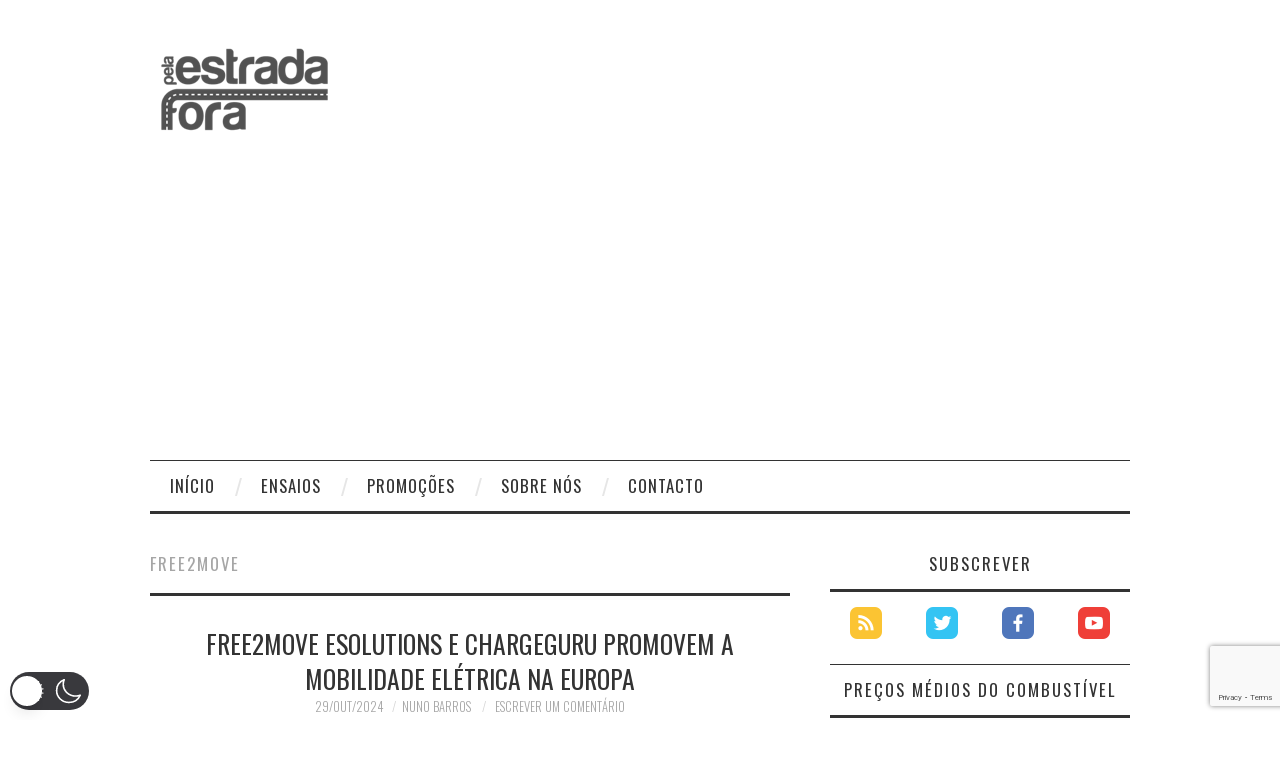

--- FILE ---
content_type: text/html
request_url: https://static.maisgasolina.com/widget/light.html
body_size: 2301
content:
<!doctype html><html><head><meta charset="utf-8"><title>Widget Mais Gasolina</title><meta name="robots" content="noindex,nofollow"><link rel="stylesheet" href="//fonts.googleapis.com/css?family=Open+Sans:400,700"><style>body,html{width:100%;height:100%;margin:0;padding:0;font:13px 'Open Sans', Tahoma, sans-serif}a.main, a.main:visited, a.main:hover {display:block;padding:5px;color:#111;text-decoration:none;background-color:#fff;border-radius:3px;border-bottom-left-radius:0;border-bottom-right-radius:0;}.ayS0m {float:left;line-height:16px}.boXzU {float:right;line-height:16px}.up, .down, .same {background:url(sprite.png);width:16px;height:16px;margin-right:5px;float:right}.up {background-position:-16px 0}.down {background-position:-32px 0}.update {clear:both;font-size:12px;text-align:center;padding-top:10px}.line {clear:both;padding-top:5px;margin-bottom:10px;border-bottom:1px solid #ddd}.footer {clear:both;display:block;height:24px;background:linear-gradient(#436681,#324451);background:-webkit-linear-gradient(#436681,#324451);border-radius:3px;border-top-left-radius:0;border-top-right-radius:0;}.logo {float:right;margin:3px 5px;width:93px;height:18px;background:url(sprite.png);background-position:0 -16px;}</style></head><body><a href="https://www.maisgasolina.com/?mtm_campaign=widget" target="_blank" class="main" rel="noopener"><div class="ayS0m">Gasolina 95 Simples</div><div class="boXzU">€1.708</div><div class="up" title="Preço aumentou €0.007 desde 16 de Janeiro"></div><div class="line"></div><div class="ayS0m">Gasolina 95 +</div><div class="boXzU">€1.750</div><div class="up" title="Preço aumentou €0.007 desde 16 de Janeiro"></div><div class="line"></div><div class="ayS0m">Gasolina 98 Simples</div><div class="boXzU">€1.843</div><div class="up" title="Preço aumentou €0.006 desde 16 de Janeiro"></div><div class="line"></div><div class="ayS0m">Gasolina 98 +</div><div class="boXzU">€1.959</div><div class="up" title="Preço aumentou €0.007 desde 16 de Janeiro"></div><div class="line"></div><div class="ayS0m">Gasóleo</div><div class="boXzU">€1.621</div><div class="up" title="Preço aumentou €0.023 desde 16 de Janeiro"></div><div class="line"></div><div class="ayS0m">Gasóleo +</div><div class="boXzU">€1.678</div><div class="up" title="Preço aumentou €0.022 desde 16 de Janeiro"></div><div class="line"></div><div class="ayS0m">GPL Auto</div><div class="boXzU">€0.912</div><div class="same" title="Preço sem alterações desde 16 de Janeiro"></div><div class="update">Actualizado a 20/01/2026</div></a><a href="https://www.maisgasolina.com/?mtm_campaign=widget" target="_blank" class="footer" rel="noopener"><div class="logo"></div></a></body></html>

--- FILE ---
content_type: text/html
request_url: https://static.maisgasolina.com/widget/light.html
body_size: 2237
content:
<!doctype html><html><head><meta charset="utf-8"><title>Widget Mais Gasolina</title><meta name="robots" content="noindex,nofollow"><link rel="stylesheet" href="//fonts.googleapis.com/css?family=Open+Sans:400,700"><style>body,html{width:100%;height:100%;margin:0;padding:0;font:13px 'Open Sans', Tahoma, sans-serif}a.main, a.main:visited, a.main:hover {display:block;padding:5px;color:#111;text-decoration:none;background-color:#fff;border-radius:3px;border-bottom-left-radius:0;border-bottom-right-radius:0;}.ayS0m {float:left;line-height:16px}.boXzU {float:right;line-height:16px}.up, .down, .same {background:url(sprite.png);width:16px;height:16px;margin-right:5px;float:right}.up {background-position:-16px 0}.down {background-position:-32px 0}.update {clear:both;font-size:12px;text-align:center;padding-top:10px}.line {clear:both;padding-top:5px;margin-bottom:10px;border-bottom:1px solid #ddd}.footer {clear:both;display:block;height:24px;background:linear-gradient(#436681,#324451);background:-webkit-linear-gradient(#436681,#324451);border-radius:3px;border-top-left-radius:0;border-top-right-radius:0;}.logo {float:right;margin:3px 5px;width:93px;height:18px;background:url(sprite.png);background-position:0 -16px;}</style></head><body><a href="https://www.maisgasolina.com/?mtm_campaign=widget" target="_blank" class="main" rel="noopener"><div class="ayS0m">Gasolina 95 Simples</div><div class="boXzU">€1.708</div><div class="up" title="Preço aumentou €0.007 desde 16 de Janeiro"></div><div class="line"></div><div class="ayS0m">Gasolina 95 +</div><div class="boXzU">€1.750</div><div class="up" title="Preço aumentou €0.007 desde 16 de Janeiro"></div><div class="line"></div><div class="ayS0m">Gasolina 98 Simples</div><div class="boXzU">€1.843</div><div class="up" title="Preço aumentou €0.006 desde 16 de Janeiro"></div><div class="line"></div><div class="ayS0m">Gasolina 98 +</div><div class="boXzU">€1.959</div><div class="up" title="Preço aumentou €0.007 desde 16 de Janeiro"></div><div class="line"></div><div class="ayS0m">Gasóleo</div><div class="boXzU">€1.621</div><div class="up" title="Preço aumentou €0.023 desde 16 de Janeiro"></div><div class="line"></div><div class="ayS0m">Gasóleo +</div><div class="boXzU">€1.678</div><div class="up" title="Preço aumentou €0.022 desde 16 de Janeiro"></div><div class="line"></div><div class="ayS0m">GPL Auto</div><div class="boXzU">€0.912</div><div class="same" title="Preço sem alterações desde 16 de Janeiro"></div><div class="update">Actualizado a 20/01/2026</div></a><a href="https://www.maisgasolina.com/?mtm_campaign=widget" target="_blank" class="footer" rel="noopener"><div class="logo"></div></a></body></html>

--- FILE ---
content_type: text/html; charset=utf-8
request_url: https://www.google.com/recaptcha/api2/anchor?ar=1&k=6LeMe0MoAAAAANYii5PJP3CUFzrkfOEYfJK0qGFf&co=aHR0cHM6Ly93d3cucGVsYWVzdHJhZGFmb3JhLmNvbTo0NDM.&hl=en&v=PoyoqOPhxBO7pBk68S4YbpHZ&size=invisible&anchor-ms=20000&execute-ms=30000&cb=5fq03i9ny2nv
body_size: 48833
content:
<!DOCTYPE HTML><html dir="ltr" lang="en"><head><meta http-equiv="Content-Type" content="text/html; charset=UTF-8">
<meta http-equiv="X-UA-Compatible" content="IE=edge">
<title>reCAPTCHA</title>
<style type="text/css">
/* cyrillic-ext */
@font-face {
  font-family: 'Roboto';
  font-style: normal;
  font-weight: 400;
  font-stretch: 100%;
  src: url(//fonts.gstatic.com/s/roboto/v48/KFO7CnqEu92Fr1ME7kSn66aGLdTylUAMa3GUBHMdazTgWw.woff2) format('woff2');
  unicode-range: U+0460-052F, U+1C80-1C8A, U+20B4, U+2DE0-2DFF, U+A640-A69F, U+FE2E-FE2F;
}
/* cyrillic */
@font-face {
  font-family: 'Roboto';
  font-style: normal;
  font-weight: 400;
  font-stretch: 100%;
  src: url(//fonts.gstatic.com/s/roboto/v48/KFO7CnqEu92Fr1ME7kSn66aGLdTylUAMa3iUBHMdazTgWw.woff2) format('woff2');
  unicode-range: U+0301, U+0400-045F, U+0490-0491, U+04B0-04B1, U+2116;
}
/* greek-ext */
@font-face {
  font-family: 'Roboto';
  font-style: normal;
  font-weight: 400;
  font-stretch: 100%;
  src: url(//fonts.gstatic.com/s/roboto/v48/KFO7CnqEu92Fr1ME7kSn66aGLdTylUAMa3CUBHMdazTgWw.woff2) format('woff2');
  unicode-range: U+1F00-1FFF;
}
/* greek */
@font-face {
  font-family: 'Roboto';
  font-style: normal;
  font-weight: 400;
  font-stretch: 100%;
  src: url(//fonts.gstatic.com/s/roboto/v48/KFO7CnqEu92Fr1ME7kSn66aGLdTylUAMa3-UBHMdazTgWw.woff2) format('woff2');
  unicode-range: U+0370-0377, U+037A-037F, U+0384-038A, U+038C, U+038E-03A1, U+03A3-03FF;
}
/* math */
@font-face {
  font-family: 'Roboto';
  font-style: normal;
  font-weight: 400;
  font-stretch: 100%;
  src: url(//fonts.gstatic.com/s/roboto/v48/KFO7CnqEu92Fr1ME7kSn66aGLdTylUAMawCUBHMdazTgWw.woff2) format('woff2');
  unicode-range: U+0302-0303, U+0305, U+0307-0308, U+0310, U+0312, U+0315, U+031A, U+0326-0327, U+032C, U+032F-0330, U+0332-0333, U+0338, U+033A, U+0346, U+034D, U+0391-03A1, U+03A3-03A9, U+03B1-03C9, U+03D1, U+03D5-03D6, U+03F0-03F1, U+03F4-03F5, U+2016-2017, U+2034-2038, U+203C, U+2040, U+2043, U+2047, U+2050, U+2057, U+205F, U+2070-2071, U+2074-208E, U+2090-209C, U+20D0-20DC, U+20E1, U+20E5-20EF, U+2100-2112, U+2114-2115, U+2117-2121, U+2123-214F, U+2190, U+2192, U+2194-21AE, U+21B0-21E5, U+21F1-21F2, U+21F4-2211, U+2213-2214, U+2216-22FF, U+2308-230B, U+2310, U+2319, U+231C-2321, U+2336-237A, U+237C, U+2395, U+239B-23B7, U+23D0, U+23DC-23E1, U+2474-2475, U+25AF, U+25B3, U+25B7, U+25BD, U+25C1, U+25CA, U+25CC, U+25FB, U+266D-266F, U+27C0-27FF, U+2900-2AFF, U+2B0E-2B11, U+2B30-2B4C, U+2BFE, U+3030, U+FF5B, U+FF5D, U+1D400-1D7FF, U+1EE00-1EEFF;
}
/* symbols */
@font-face {
  font-family: 'Roboto';
  font-style: normal;
  font-weight: 400;
  font-stretch: 100%;
  src: url(//fonts.gstatic.com/s/roboto/v48/KFO7CnqEu92Fr1ME7kSn66aGLdTylUAMaxKUBHMdazTgWw.woff2) format('woff2');
  unicode-range: U+0001-000C, U+000E-001F, U+007F-009F, U+20DD-20E0, U+20E2-20E4, U+2150-218F, U+2190, U+2192, U+2194-2199, U+21AF, U+21E6-21F0, U+21F3, U+2218-2219, U+2299, U+22C4-22C6, U+2300-243F, U+2440-244A, U+2460-24FF, U+25A0-27BF, U+2800-28FF, U+2921-2922, U+2981, U+29BF, U+29EB, U+2B00-2BFF, U+4DC0-4DFF, U+FFF9-FFFB, U+10140-1018E, U+10190-1019C, U+101A0, U+101D0-101FD, U+102E0-102FB, U+10E60-10E7E, U+1D2C0-1D2D3, U+1D2E0-1D37F, U+1F000-1F0FF, U+1F100-1F1AD, U+1F1E6-1F1FF, U+1F30D-1F30F, U+1F315, U+1F31C, U+1F31E, U+1F320-1F32C, U+1F336, U+1F378, U+1F37D, U+1F382, U+1F393-1F39F, U+1F3A7-1F3A8, U+1F3AC-1F3AF, U+1F3C2, U+1F3C4-1F3C6, U+1F3CA-1F3CE, U+1F3D4-1F3E0, U+1F3ED, U+1F3F1-1F3F3, U+1F3F5-1F3F7, U+1F408, U+1F415, U+1F41F, U+1F426, U+1F43F, U+1F441-1F442, U+1F444, U+1F446-1F449, U+1F44C-1F44E, U+1F453, U+1F46A, U+1F47D, U+1F4A3, U+1F4B0, U+1F4B3, U+1F4B9, U+1F4BB, U+1F4BF, U+1F4C8-1F4CB, U+1F4D6, U+1F4DA, U+1F4DF, U+1F4E3-1F4E6, U+1F4EA-1F4ED, U+1F4F7, U+1F4F9-1F4FB, U+1F4FD-1F4FE, U+1F503, U+1F507-1F50B, U+1F50D, U+1F512-1F513, U+1F53E-1F54A, U+1F54F-1F5FA, U+1F610, U+1F650-1F67F, U+1F687, U+1F68D, U+1F691, U+1F694, U+1F698, U+1F6AD, U+1F6B2, U+1F6B9-1F6BA, U+1F6BC, U+1F6C6-1F6CF, U+1F6D3-1F6D7, U+1F6E0-1F6EA, U+1F6F0-1F6F3, U+1F6F7-1F6FC, U+1F700-1F7FF, U+1F800-1F80B, U+1F810-1F847, U+1F850-1F859, U+1F860-1F887, U+1F890-1F8AD, U+1F8B0-1F8BB, U+1F8C0-1F8C1, U+1F900-1F90B, U+1F93B, U+1F946, U+1F984, U+1F996, U+1F9E9, U+1FA00-1FA6F, U+1FA70-1FA7C, U+1FA80-1FA89, U+1FA8F-1FAC6, U+1FACE-1FADC, U+1FADF-1FAE9, U+1FAF0-1FAF8, U+1FB00-1FBFF;
}
/* vietnamese */
@font-face {
  font-family: 'Roboto';
  font-style: normal;
  font-weight: 400;
  font-stretch: 100%;
  src: url(//fonts.gstatic.com/s/roboto/v48/KFO7CnqEu92Fr1ME7kSn66aGLdTylUAMa3OUBHMdazTgWw.woff2) format('woff2');
  unicode-range: U+0102-0103, U+0110-0111, U+0128-0129, U+0168-0169, U+01A0-01A1, U+01AF-01B0, U+0300-0301, U+0303-0304, U+0308-0309, U+0323, U+0329, U+1EA0-1EF9, U+20AB;
}
/* latin-ext */
@font-face {
  font-family: 'Roboto';
  font-style: normal;
  font-weight: 400;
  font-stretch: 100%;
  src: url(//fonts.gstatic.com/s/roboto/v48/KFO7CnqEu92Fr1ME7kSn66aGLdTylUAMa3KUBHMdazTgWw.woff2) format('woff2');
  unicode-range: U+0100-02BA, U+02BD-02C5, U+02C7-02CC, U+02CE-02D7, U+02DD-02FF, U+0304, U+0308, U+0329, U+1D00-1DBF, U+1E00-1E9F, U+1EF2-1EFF, U+2020, U+20A0-20AB, U+20AD-20C0, U+2113, U+2C60-2C7F, U+A720-A7FF;
}
/* latin */
@font-face {
  font-family: 'Roboto';
  font-style: normal;
  font-weight: 400;
  font-stretch: 100%;
  src: url(//fonts.gstatic.com/s/roboto/v48/KFO7CnqEu92Fr1ME7kSn66aGLdTylUAMa3yUBHMdazQ.woff2) format('woff2');
  unicode-range: U+0000-00FF, U+0131, U+0152-0153, U+02BB-02BC, U+02C6, U+02DA, U+02DC, U+0304, U+0308, U+0329, U+2000-206F, U+20AC, U+2122, U+2191, U+2193, U+2212, U+2215, U+FEFF, U+FFFD;
}
/* cyrillic-ext */
@font-face {
  font-family: 'Roboto';
  font-style: normal;
  font-weight: 500;
  font-stretch: 100%;
  src: url(//fonts.gstatic.com/s/roboto/v48/KFO7CnqEu92Fr1ME7kSn66aGLdTylUAMa3GUBHMdazTgWw.woff2) format('woff2');
  unicode-range: U+0460-052F, U+1C80-1C8A, U+20B4, U+2DE0-2DFF, U+A640-A69F, U+FE2E-FE2F;
}
/* cyrillic */
@font-face {
  font-family: 'Roboto';
  font-style: normal;
  font-weight: 500;
  font-stretch: 100%;
  src: url(//fonts.gstatic.com/s/roboto/v48/KFO7CnqEu92Fr1ME7kSn66aGLdTylUAMa3iUBHMdazTgWw.woff2) format('woff2');
  unicode-range: U+0301, U+0400-045F, U+0490-0491, U+04B0-04B1, U+2116;
}
/* greek-ext */
@font-face {
  font-family: 'Roboto';
  font-style: normal;
  font-weight: 500;
  font-stretch: 100%;
  src: url(//fonts.gstatic.com/s/roboto/v48/KFO7CnqEu92Fr1ME7kSn66aGLdTylUAMa3CUBHMdazTgWw.woff2) format('woff2');
  unicode-range: U+1F00-1FFF;
}
/* greek */
@font-face {
  font-family: 'Roboto';
  font-style: normal;
  font-weight: 500;
  font-stretch: 100%;
  src: url(//fonts.gstatic.com/s/roboto/v48/KFO7CnqEu92Fr1ME7kSn66aGLdTylUAMa3-UBHMdazTgWw.woff2) format('woff2');
  unicode-range: U+0370-0377, U+037A-037F, U+0384-038A, U+038C, U+038E-03A1, U+03A3-03FF;
}
/* math */
@font-face {
  font-family: 'Roboto';
  font-style: normal;
  font-weight: 500;
  font-stretch: 100%;
  src: url(//fonts.gstatic.com/s/roboto/v48/KFO7CnqEu92Fr1ME7kSn66aGLdTylUAMawCUBHMdazTgWw.woff2) format('woff2');
  unicode-range: U+0302-0303, U+0305, U+0307-0308, U+0310, U+0312, U+0315, U+031A, U+0326-0327, U+032C, U+032F-0330, U+0332-0333, U+0338, U+033A, U+0346, U+034D, U+0391-03A1, U+03A3-03A9, U+03B1-03C9, U+03D1, U+03D5-03D6, U+03F0-03F1, U+03F4-03F5, U+2016-2017, U+2034-2038, U+203C, U+2040, U+2043, U+2047, U+2050, U+2057, U+205F, U+2070-2071, U+2074-208E, U+2090-209C, U+20D0-20DC, U+20E1, U+20E5-20EF, U+2100-2112, U+2114-2115, U+2117-2121, U+2123-214F, U+2190, U+2192, U+2194-21AE, U+21B0-21E5, U+21F1-21F2, U+21F4-2211, U+2213-2214, U+2216-22FF, U+2308-230B, U+2310, U+2319, U+231C-2321, U+2336-237A, U+237C, U+2395, U+239B-23B7, U+23D0, U+23DC-23E1, U+2474-2475, U+25AF, U+25B3, U+25B7, U+25BD, U+25C1, U+25CA, U+25CC, U+25FB, U+266D-266F, U+27C0-27FF, U+2900-2AFF, U+2B0E-2B11, U+2B30-2B4C, U+2BFE, U+3030, U+FF5B, U+FF5D, U+1D400-1D7FF, U+1EE00-1EEFF;
}
/* symbols */
@font-face {
  font-family: 'Roboto';
  font-style: normal;
  font-weight: 500;
  font-stretch: 100%;
  src: url(//fonts.gstatic.com/s/roboto/v48/KFO7CnqEu92Fr1ME7kSn66aGLdTylUAMaxKUBHMdazTgWw.woff2) format('woff2');
  unicode-range: U+0001-000C, U+000E-001F, U+007F-009F, U+20DD-20E0, U+20E2-20E4, U+2150-218F, U+2190, U+2192, U+2194-2199, U+21AF, U+21E6-21F0, U+21F3, U+2218-2219, U+2299, U+22C4-22C6, U+2300-243F, U+2440-244A, U+2460-24FF, U+25A0-27BF, U+2800-28FF, U+2921-2922, U+2981, U+29BF, U+29EB, U+2B00-2BFF, U+4DC0-4DFF, U+FFF9-FFFB, U+10140-1018E, U+10190-1019C, U+101A0, U+101D0-101FD, U+102E0-102FB, U+10E60-10E7E, U+1D2C0-1D2D3, U+1D2E0-1D37F, U+1F000-1F0FF, U+1F100-1F1AD, U+1F1E6-1F1FF, U+1F30D-1F30F, U+1F315, U+1F31C, U+1F31E, U+1F320-1F32C, U+1F336, U+1F378, U+1F37D, U+1F382, U+1F393-1F39F, U+1F3A7-1F3A8, U+1F3AC-1F3AF, U+1F3C2, U+1F3C4-1F3C6, U+1F3CA-1F3CE, U+1F3D4-1F3E0, U+1F3ED, U+1F3F1-1F3F3, U+1F3F5-1F3F7, U+1F408, U+1F415, U+1F41F, U+1F426, U+1F43F, U+1F441-1F442, U+1F444, U+1F446-1F449, U+1F44C-1F44E, U+1F453, U+1F46A, U+1F47D, U+1F4A3, U+1F4B0, U+1F4B3, U+1F4B9, U+1F4BB, U+1F4BF, U+1F4C8-1F4CB, U+1F4D6, U+1F4DA, U+1F4DF, U+1F4E3-1F4E6, U+1F4EA-1F4ED, U+1F4F7, U+1F4F9-1F4FB, U+1F4FD-1F4FE, U+1F503, U+1F507-1F50B, U+1F50D, U+1F512-1F513, U+1F53E-1F54A, U+1F54F-1F5FA, U+1F610, U+1F650-1F67F, U+1F687, U+1F68D, U+1F691, U+1F694, U+1F698, U+1F6AD, U+1F6B2, U+1F6B9-1F6BA, U+1F6BC, U+1F6C6-1F6CF, U+1F6D3-1F6D7, U+1F6E0-1F6EA, U+1F6F0-1F6F3, U+1F6F7-1F6FC, U+1F700-1F7FF, U+1F800-1F80B, U+1F810-1F847, U+1F850-1F859, U+1F860-1F887, U+1F890-1F8AD, U+1F8B0-1F8BB, U+1F8C0-1F8C1, U+1F900-1F90B, U+1F93B, U+1F946, U+1F984, U+1F996, U+1F9E9, U+1FA00-1FA6F, U+1FA70-1FA7C, U+1FA80-1FA89, U+1FA8F-1FAC6, U+1FACE-1FADC, U+1FADF-1FAE9, U+1FAF0-1FAF8, U+1FB00-1FBFF;
}
/* vietnamese */
@font-face {
  font-family: 'Roboto';
  font-style: normal;
  font-weight: 500;
  font-stretch: 100%;
  src: url(//fonts.gstatic.com/s/roboto/v48/KFO7CnqEu92Fr1ME7kSn66aGLdTylUAMa3OUBHMdazTgWw.woff2) format('woff2');
  unicode-range: U+0102-0103, U+0110-0111, U+0128-0129, U+0168-0169, U+01A0-01A1, U+01AF-01B0, U+0300-0301, U+0303-0304, U+0308-0309, U+0323, U+0329, U+1EA0-1EF9, U+20AB;
}
/* latin-ext */
@font-face {
  font-family: 'Roboto';
  font-style: normal;
  font-weight: 500;
  font-stretch: 100%;
  src: url(//fonts.gstatic.com/s/roboto/v48/KFO7CnqEu92Fr1ME7kSn66aGLdTylUAMa3KUBHMdazTgWw.woff2) format('woff2');
  unicode-range: U+0100-02BA, U+02BD-02C5, U+02C7-02CC, U+02CE-02D7, U+02DD-02FF, U+0304, U+0308, U+0329, U+1D00-1DBF, U+1E00-1E9F, U+1EF2-1EFF, U+2020, U+20A0-20AB, U+20AD-20C0, U+2113, U+2C60-2C7F, U+A720-A7FF;
}
/* latin */
@font-face {
  font-family: 'Roboto';
  font-style: normal;
  font-weight: 500;
  font-stretch: 100%;
  src: url(//fonts.gstatic.com/s/roboto/v48/KFO7CnqEu92Fr1ME7kSn66aGLdTylUAMa3yUBHMdazQ.woff2) format('woff2');
  unicode-range: U+0000-00FF, U+0131, U+0152-0153, U+02BB-02BC, U+02C6, U+02DA, U+02DC, U+0304, U+0308, U+0329, U+2000-206F, U+20AC, U+2122, U+2191, U+2193, U+2212, U+2215, U+FEFF, U+FFFD;
}
/* cyrillic-ext */
@font-face {
  font-family: 'Roboto';
  font-style: normal;
  font-weight: 900;
  font-stretch: 100%;
  src: url(//fonts.gstatic.com/s/roboto/v48/KFO7CnqEu92Fr1ME7kSn66aGLdTylUAMa3GUBHMdazTgWw.woff2) format('woff2');
  unicode-range: U+0460-052F, U+1C80-1C8A, U+20B4, U+2DE0-2DFF, U+A640-A69F, U+FE2E-FE2F;
}
/* cyrillic */
@font-face {
  font-family: 'Roboto';
  font-style: normal;
  font-weight: 900;
  font-stretch: 100%;
  src: url(//fonts.gstatic.com/s/roboto/v48/KFO7CnqEu92Fr1ME7kSn66aGLdTylUAMa3iUBHMdazTgWw.woff2) format('woff2');
  unicode-range: U+0301, U+0400-045F, U+0490-0491, U+04B0-04B1, U+2116;
}
/* greek-ext */
@font-face {
  font-family: 'Roboto';
  font-style: normal;
  font-weight: 900;
  font-stretch: 100%;
  src: url(//fonts.gstatic.com/s/roboto/v48/KFO7CnqEu92Fr1ME7kSn66aGLdTylUAMa3CUBHMdazTgWw.woff2) format('woff2');
  unicode-range: U+1F00-1FFF;
}
/* greek */
@font-face {
  font-family: 'Roboto';
  font-style: normal;
  font-weight: 900;
  font-stretch: 100%;
  src: url(//fonts.gstatic.com/s/roboto/v48/KFO7CnqEu92Fr1ME7kSn66aGLdTylUAMa3-UBHMdazTgWw.woff2) format('woff2');
  unicode-range: U+0370-0377, U+037A-037F, U+0384-038A, U+038C, U+038E-03A1, U+03A3-03FF;
}
/* math */
@font-face {
  font-family: 'Roboto';
  font-style: normal;
  font-weight: 900;
  font-stretch: 100%;
  src: url(//fonts.gstatic.com/s/roboto/v48/KFO7CnqEu92Fr1ME7kSn66aGLdTylUAMawCUBHMdazTgWw.woff2) format('woff2');
  unicode-range: U+0302-0303, U+0305, U+0307-0308, U+0310, U+0312, U+0315, U+031A, U+0326-0327, U+032C, U+032F-0330, U+0332-0333, U+0338, U+033A, U+0346, U+034D, U+0391-03A1, U+03A3-03A9, U+03B1-03C9, U+03D1, U+03D5-03D6, U+03F0-03F1, U+03F4-03F5, U+2016-2017, U+2034-2038, U+203C, U+2040, U+2043, U+2047, U+2050, U+2057, U+205F, U+2070-2071, U+2074-208E, U+2090-209C, U+20D0-20DC, U+20E1, U+20E5-20EF, U+2100-2112, U+2114-2115, U+2117-2121, U+2123-214F, U+2190, U+2192, U+2194-21AE, U+21B0-21E5, U+21F1-21F2, U+21F4-2211, U+2213-2214, U+2216-22FF, U+2308-230B, U+2310, U+2319, U+231C-2321, U+2336-237A, U+237C, U+2395, U+239B-23B7, U+23D0, U+23DC-23E1, U+2474-2475, U+25AF, U+25B3, U+25B7, U+25BD, U+25C1, U+25CA, U+25CC, U+25FB, U+266D-266F, U+27C0-27FF, U+2900-2AFF, U+2B0E-2B11, U+2B30-2B4C, U+2BFE, U+3030, U+FF5B, U+FF5D, U+1D400-1D7FF, U+1EE00-1EEFF;
}
/* symbols */
@font-face {
  font-family: 'Roboto';
  font-style: normal;
  font-weight: 900;
  font-stretch: 100%;
  src: url(//fonts.gstatic.com/s/roboto/v48/KFO7CnqEu92Fr1ME7kSn66aGLdTylUAMaxKUBHMdazTgWw.woff2) format('woff2');
  unicode-range: U+0001-000C, U+000E-001F, U+007F-009F, U+20DD-20E0, U+20E2-20E4, U+2150-218F, U+2190, U+2192, U+2194-2199, U+21AF, U+21E6-21F0, U+21F3, U+2218-2219, U+2299, U+22C4-22C6, U+2300-243F, U+2440-244A, U+2460-24FF, U+25A0-27BF, U+2800-28FF, U+2921-2922, U+2981, U+29BF, U+29EB, U+2B00-2BFF, U+4DC0-4DFF, U+FFF9-FFFB, U+10140-1018E, U+10190-1019C, U+101A0, U+101D0-101FD, U+102E0-102FB, U+10E60-10E7E, U+1D2C0-1D2D3, U+1D2E0-1D37F, U+1F000-1F0FF, U+1F100-1F1AD, U+1F1E6-1F1FF, U+1F30D-1F30F, U+1F315, U+1F31C, U+1F31E, U+1F320-1F32C, U+1F336, U+1F378, U+1F37D, U+1F382, U+1F393-1F39F, U+1F3A7-1F3A8, U+1F3AC-1F3AF, U+1F3C2, U+1F3C4-1F3C6, U+1F3CA-1F3CE, U+1F3D4-1F3E0, U+1F3ED, U+1F3F1-1F3F3, U+1F3F5-1F3F7, U+1F408, U+1F415, U+1F41F, U+1F426, U+1F43F, U+1F441-1F442, U+1F444, U+1F446-1F449, U+1F44C-1F44E, U+1F453, U+1F46A, U+1F47D, U+1F4A3, U+1F4B0, U+1F4B3, U+1F4B9, U+1F4BB, U+1F4BF, U+1F4C8-1F4CB, U+1F4D6, U+1F4DA, U+1F4DF, U+1F4E3-1F4E6, U+1F4EA-1F4ED, U+1F4F7, U+1F4F9-1F4FB, U+1F4FD-1F4FE, U+1F503, U+1F507-1F50B, U+1F50D, U+1F512-1F513, U+1F53E-1F54A, U+1F54F-1F5FA, U+1F610, U+1F650-1F67F, U+1F687, U+1F68D, U+1F691, U+1F694, U+1F698, U+1F6AD, U+1F6B2, U+1F6B9-1F6BA, U+1F6BC, U+1F6C6-1F6CF, U+1F6D3-1F6D7, U+1F6E0-1F6EA, U+1F6F0-1F6F3, U+1F6F7-1F6FC, U+1F700-1F7FF, U+1F800-1F80B, U+1F810-1F847, U+1F850-1F859, U+1F860-1F887, U+1F890-1F8AD, U+1F8B0-1F8BB, U+1F8C0-1F8C1, U+1F900-1F90B, U+1F93B, U+1F946, U+1F984, U+1F996, U+1F9E9, U+1FA00-1FA6F, U+1FA70-1FA7C, U+1FA80-1FA89, U+1FA8F-1FAC6, U+1FACE-1FADC, U+1FADF-1FAE9, U+1FAF0-1FAF8, U+1FB00-1FBFF;
}
/* vietnamese */
@font-face {
  font-family: 'Roboto';
  font-style: normal;
  font-weight: 900;
  font-stretch: 100%;
  src: url(//fonts.gstatic.com/s/roboto/v48/KFO7CnqEu92Fr1ME7kSn66aGLdTylUAMa3OUBHMdazTgWw.woff2) format('woff2');
  unicode-range: U+0102-0103, U+0110-0111, U+0128-0129, U+0168-0169, U+01A0-01A1, U+01AF-01B0, U+0300-0301, U+0303-0304, U+0308-0309, U+0323, U+0329, U+1EA0-1EF9, U+20AB;
}
/* latin-ext */
@font-face {
  font-family: 'Roboto';
  font-style: normal;
  font-weight: 900;
  font-stretch: 100%;
  src: url(//fonts.gstatic.com/s/roboto/v48/KFO7CnqEu92Fr1ME7kSn66aGLdTylUAMa3KUBHMdazTgWw.woff2) format('woff2');
  unicode-range: U+0100-02BA, U+02BD-02C5, U+02C7-02CC, U+02CE-02D7, U+02DD-02FF, U+0304, U+0308, U+0329, U+1D00-1DBF, U+1E00-1E9F, U+1EF2-1EFF, U+2020, U+20A0-20AB, U+20AD-20C0, U+2113, U+2C60-2C7F, U+A720-A7FF;
}
/* latin */
@font-face {
  font-family: 'Roboto';
  font-style: normal;
  font-weight: 900;
  font-stretch: 100%;
  src: url(//fonts.gstatic.com/s/roboto/v48/KFO7CnqEu92Fr1ME7kSn66aGLdTylUAMa3yUBHMdazQ.woff2) format('woff2');
  unicode-range: U+0000-00FF, U+0131, U+0152-0153, U+02BB-02BC, U+02C6, U+02DA, U+02DC, U+0304, U+0308, U+0329, U+2000-206F, U+20AC, U+2122, U+2191, U+2193, U+2212, U+2215, U+FEFF, U+FFFD;
}

</style>
<link rel="stylesheet" type="text/css" href="https://www.gstatic.com/recaptcha/releases/PoyoqOPhxBO7pBk68S4YbpHZ/styles__ltr.css">
<script nonce="48UtWyL2XgP_mORBhPF6Vw" type="text/javascript">window['__recaptcha_api'] = 'https://www.google.com/recaptcha/api2/';</script>
<script type="text/javascript" src="https://www.gstatic.com/recaptcha/releases/PoyoqOPhxBO7pBk68S4YbpHZ/recaptcha__en.js" nonce="48UtWyL2XgP_mORBhPF6Vw">
      
    </script></head>
<body><div id="rc-anchor-alert" class="rc-anchor-alert"></div>
<input type="hidden" id="recaptcha-token" value="[base64]">
<script type="text/javascript" nonce="48UtWyL2XgP_mORBhPF6Vw">
      recaptcha.anchor.Main.init("[\x22ainput\x22,[\x22bgdata\x22,\x22\x22,\[base64]/[base64]/[base64]/[base64]/[base64]/[base64]/[base64]/[base64]/[base64]/[base64]\\u003d\x22,\[base64]\\u003d\\u003d\x22,\x22wqrCh13CsCIiSwliwrwaFm8bwpbClsKAwo1Yw7hOw7TDisK0wpcMw5sSwpnDnQvCujPCqsKYwqfDmi/[base64]/wo/[base64]/BsKAwqbCn0rCtxTCnz8dwpTCllLDlkE5UsKFw4bCl8K7w67ClMOFw5vCpcO/UMKfwqXDtmjDsjrDgcOGUsKjFcKeOABOw6jDlGfDncOUCMOtUcKfIyUPUsOOSsOLUBfDnQ9bXsK4w7rDm8Osw7HCiH0cw64kw5A/w5NQwofClTbDrjMRw5vDui/Cn8O+Wjg+w41+w6YHwqUsN8KwwrwJH8KrwqfCvcK/RMKqSARDw6DCs8KhPBJ4Am/CqMKPw7jCnijDrhzCrcKQDRzDj8ODw4vCghIUSMOywrAtRVkNcMOUwp/DlRzDik0JwoR3dsKcQht3wrvDssOdSWUwfQrDtsKaHlLClSLCtsKfdsOUa3Unwo5qcsKcwqXCvxt+L8OyE8KxPnHClcOjwppPw6PDnnfDn8KUwrYXSQQHw4PDpMKkwrlhw6pWYcO8YwBCwr/DqcKROmzDngrCpytxdcOhw6BHHcOGVlRmw5PCmytAZsKze8Oiwr/[base64]/Du8K3D8OxHyAnIsKiMlEUYcKcw5DDtm3CiMOVw6DCk8KRPgzCgCYAQMONGgvCosOPYcOmQXvCn8OGfcOILcKbwqDDgzM1w6oDwq3DosOmwr5YTj/Dt8Osw5wmDyZqw7l3K8K2BVTDh8ORempXw6vCmH45GMOnXkrDvcOYw7vCpwfDrGzCkcKnw5bCmGEhcMKcBEjCq2zDu8KEw7cow6nDp8O/[base64]/NcKwDcO6byjCoVbCm8OoVMKMdcK3woxTw7UyJsObw7t6wqROw49oBMKGwq/DpcOMRVFew7k6wo/CncOuYsO4wqLCi8OVw4YbwpHDhsKawrHDisOiF1UVwqNXwrsLLAAfw6poIsKIYcKVwod4wrRHwrLCrcORwoQBL8KZwr/Ci8OIY27Du8KtSDpAw4EeP0HClsKtFMO+wqzCpMO+w6/DqzwswpnDoMO+w6wUwrvCqRbCp8KbwrHCiMK5w7QWGyPDo0wtV8K9WMKwbsORJcO8RcOlwoBDDQXCpsKac8ObbzRpEsOOwrgWw6fChMOhwpIWw6zDnsOrw5nDl0tfbTZmWxpzLQjDn8Orw77Cu8OaegxxKiHCosKzCEh/[base64]/CjxZ8XQDDkcK9C1XCmmjDvcKcwpzDj8OTw4cWVBbCoGHChnIywo1Gc8KrJ8KIPUDDkcKgwqAfwqpuXlDCqhrCv8O8SCRsM18FdUDDh8KHwp4Dw4XCjsKYwoMsWSAtLFwrc8OhBcOnw41sR8KBw6QSwphVw4zDrz/DkDPCp8KLQUwCw4nClilUwoDDmMK2w7orw4V5O8KFwqQpKMKYw48bw5HDq8OPd8KWw5fDvMKZQsKBIMO6VcOPGTjCrwbDtmFXw5nCki1WElnCmMOSaMOHw5ZkwqwwccO8w6XDmcKZaSvCiwJXw5jDlz/DvXEOwqICw53Cnl87awM4w4LDgHNOwpvDkcO6w5cNwps9w73CncKqTBwxKAjDlCxwdsOafsKjVX/CusOEaGhSw7bDmMOqw5fCkk/DmsKHbEERwoEOwp7CoknCrMOdw53CpMOjwrvDoMKvwqpqQMK8OVJdwrQwViBPw5MLwrjCpsOiw49RFcK7cMO7X8KAPWrDlhTDmUM9w47DrMOublQbUnnDphU+PknCpsKHXmHCqinDnWzClXcNw5tvcy7CpcK3a8KCw4jCmsKyw5/CkW0wLcKOaSzDqMKdw5vCvjTDgCLCi8O5XcOrYMKvw5FrwqnClwNAFSt/[base64]/Dj2jDqB18w7QTw600X0UzKV/DiTTDp8KLPMOIV0TDvcKQw6cwJBpYwqDCisKfVX/DhxF6wqnDjMK6wpjDkcKpacKuIHVfSVVpwpoRw6FFw6wtw5XCn0TDmEfDnQtyw53Di1Imw59WTFJCwqHDjjDDq8K+HjBXOBHDpEXCjMKAO3/CtMO5wp5oLg8BwqkvC8KoEcKPwp5Xw682WcOqbcKCwrZewrDCgXjCh8KkwrgHQMKtw5NtbmnCq0tBO8KuXcOaFcO7TMK/dUjDigDDlhDDpkPDtBTDoMOvwqtGwrZQw5XCnsODw5fDl2law7VNMcOTwqbDhMKSworCixQIXsKARMOpwrgfCzrDq8OGwqM6E8KZcsOoM0TDlcK5w4Z9ER9xb27CnifDv8O3MwzDggVTw6rCpmXDiA3ClMOqKUzDmj3DsMO6SGMkwo8fw4Y1XsODQll0w6/[base64]/DucOywo3Dp2wnYjLDqGkgwrPCk07CrR4Fwp1qGsKwwrnDnMOuw7XCisO0IXjDhwQRw4TDq8OJB8OAw5sxw7LDpW3DjXzDg3DCqnFZTMOfRAfCmiZnw4rDo2Iawpt/w4scGmnDvMOsIMKzV8K9VsOnJsKrX8OeejZse8KIf8OeEk4Vw67DmS/ChHrDmw/CsRDDj2hhw7ktN8KMTmIswozDoy9NO0TCt18pwqnDkWDDj8K0w6fCo0kBw5DCvSoSwp/CvMOuwqTCtcO1a2XDg8O1DGZYwoFuwr4awqLDi0HDqgLCmX5TesKIw5gUe8KCwosyX37DjcOUFComJMKaw7DDjBrDpRMOV3dpw4/Dq8OdacOGwp9gwp1uw4UnwqZxLcKSw4TDvcKqHH7DiMOxwqLCmcOeNWXCnMKgwo3CmBfDoEvDrcKgRzcDbMKJw48Cw7rDjkXDg8OmIMK0dzjDnnbDqMKEFsOuD2Urw4gTLcOLwr0nKcOzBjALw5TCksOpwpgZwq0mRUHDo00Owo/DrMK2worDsMKjwpV9EWDCrMKkLC1XwpfDpsOBHzYXMsOOwoLCvA3CicOrRXYcw6jDuMO+IMOpTVLCicOkw4HDgsKZw4nDp2Fxw5NlXjx/w65nf0M8PFfDq8OjeFDDsWPDnFHDicOFB0/CusKgNWvCkXDCmWd5I8OQworCqm3Dv1Y0EVnDqGTDtcKYwo4nL2AzRsKVdcKiwonChsOpJjHDhALDksK2FcOFwpzDtMK/YmbDtXLDmx1UwpvCrcO+OMOWeXBEZWLCl8KMEcOwBsKbBVjCv8K3F8OuTXXCpnzDmcK+OsOjwq55w5XDiMObw4TDsE8ke1nCrjQ7w6rDqcO8d8KhwqLDlTrCg8K5wqXDi8KlB0TCqsOJOWILw5kxNU3CvMONw6XDmsOULX10w6M/wovDmFFIw5g7f0XCrQxLw53Cnn/[base64]/E8OCwqXDkD7CvMK2w41bGMOtw6bDlTRgwrTCqMOgwpMkIQYLRMOCblPCt34Xw6Ugw5TCvQbCvC/[base64]/w67DkFFyw5cYfcOawpHDuTPCpcOIScKfw7nDlyojN1PDjMOYwq3DmksLFWbDucKUYMKxw7N3w5jDmcKsWmXCqGHDvi7CqsKLwqfDt3ZnScOiHsOFLcK0wqZcwr/ClTDDpsK4w4w0FsKSRcKhQMKQesKSw71ew4dewqdoS8Ouw7/ClsKlw59aw7fCpsKkwqNBwpsqwrw9w6zDjl5Nw5hGw4PDssOVwrHDpCrCp2fCmg7DkzPDmcOmwqDDpsKrwrpOOS4QD25KUFLCpwHDpMOow4fCqMKBacKBw5hAEDHCsGUtdSXDqQhPSMO/O8KgITPCiSTDuxfCuS7DhAbCg8O8CWJ3w7zDr8O1BGvCgMKlUMO4wptRwqXDscOnwrPCtMO4w67CssOzKMKeC2LCr8KGEH4Xw6/CnD7CqsKhVcKhwrZZw5PCsMOmw4d/wrbClENKDMOfw4ZMUVNvDjk7UC0BZMKMwpxdKgrCvmTDrAVjAUfCmMKkw55oSXYzw5MER2B4LgpYwrh5w4oRwr4FwrvDpw7Di0nCszLCpj3DumFjDgAUdX3Cnj4kA8KywrPDoH/CmcKDQ8O7HcOhw4fCtsKbJsK4wr19wpDDrnTCscKALGMELQRmwqEkWF4bw546w6Z+OMKrTsOKwrMQTUrCoinCrmzCvMOpwpV2QAscwpTDlsKaKMO+OMKZwpfDgsKIS1BmHh/Cul7CiMKFHcOlfsO3V1LCpMKJF8O9TsKGVMOjw6fCknjDuFo1NcOEwpfCnUTDsQMew7TDqcOBw5HDq8KJNF/DhMKPw79xwofCrsO8w5rDsWPDk8KawrLDlS3CqsK7wqTDvnzDmcKxXRLCssKPwpzDq2bCgC7DtQZzw5R6EcKMf8OswqzCjRLCjsOrwqtNTcKgwqXCrMKTUVUywoTDlS/Cl8KowqFvwocYJ8KCdsKDBsO1Oh9Gwrp/OcOCwp/Csm/Cmz1xwp3Cq8O6AcOMw6UMZ8K8YRomw6l1wpIWUsKPE8KQesOCfWJyw4rCtcOLAWYqTmsPEH5UR3jDqkZfP8KCYsKowr/Ds8KhPxV9VsOwPBMuacK1w7bDqDhBwoV8Ui/Cl0Red0/DhcO7w6HDgMK7GwbCoGtebTbCriXCnMKKZQ3CtmsLw77Cm8Ohw5LCvT/Du2gGw73ChMOBwpE6w7nDmMOdfMO9DcKFw6fCksOoDi8hFB/DnMKUPsKywowJfsOzLnfDgMOsJcKpLg/DqW7CkMOaw43CtW/CjMOxVcO9w6TCqC8XEBTCli8vwpfDvcKGYMOzbsKUHcKow43DuXnDlcO/wrjCtsK4YWN7w5bCv8OnwoPCqTcsbMOFw6nCsjdewr3DpsKew6jCucOtwq7Cr8OyEcOLwrjCqWbDtWnDvRoJwolQwrfCvE0/woPClcKFw4fDikhVOzAjGcO3YMKScMOhS8K9fgxAwqpvw489wod7DFTDlDI9PMKVMMKWw5MuwonDvcKve0TCj04lw700wpnChV1BwoBiwr0UMUnCjVZUDn1/w5PDsMOqEsKWEVnDgsOTwoN/w4/DmcOFJ8KawrJ+w6FJPmxOwrVfCw/[base64]/Dr0B+RsONIy7DrMKbw63CtMKhH8OdU8O5wrXCrxDDgSNoODLDscKREMKywpnCgE/Dr8KXw7REw47CmxfCumnClMO5d8OHw6EtYcKIw7rDkcOXw6pxw7jDqXTClj90chEYOVgta8OtZl3DkX3DsMOowobCnMO1w58XwrPCuEg7w71+w6PDosOHcho6FMKlIMOeR8OwwqzDl8OBw6PClHzDjQZ4GsOzUMKJb8KBH8OTw67DlVU0wo/CjnxJwqcyw7A+w5/CgsKMwpjDvgzCtGvDocKYBxfDhHzCrcOdLyMkw7FIw7fDhcO/w7xUJz/DsMOmG2h5CR8cIcOswpUMwqp6DmpUw7RXwrDCnsOPworDkMOaw6xEL8K2wpdXw6/[base64]/DnsOKwpHCs8OyQcOtYcKswp3CnnnDucOSQ1Iuw5nDvSHDnsKfMsORAcOIw6LDocK6FsKXwrjCvMOgbsKVw5HClsKSwpbCk8OUWjB0w4jDhAjDkcKhw598RcKrw5BwUMOxGsOTMgfCmMOVT8OeXsO0wooQfcKEwrPDm2xcwo4GURMnUcKtSWnCogQSHsONWcOtw43DqC/ClkzDnzpCw7fCnzoQwqPChn1WJBrCp8OLwqMAwpBbZh3DkjFXwqXDrWAjMD/ChcO4w4TChQJXXsOZw4IFw5/[base64]/Cmx/Cq8OTUCUFwoHDjRc4XGctX3kWeTnDkDlew78ww5VDK8OEw5l6csOZdsKhwoR5w744ZS1Aw53Dq2BCw45oDcOvw7AQwqTDoXvCkzRdecO8wphiwqFKeMKXwq/DljTDoyHDicKuw4/DlmNDYSlZwo/Djz8tw6nCvQTCnlnCtk46wqxOKsORw4YbwowHw6QULMO6w5XDgcKxwptYCUDChsKuDCwGMcK4WcO/LDDDq8O/C8KeBjMtTsKRQDrCncOZw4DDrsOVIi7Ci8Krw4LDgcKvJB8hwqXCgEjCnDMiw4IkWcO3w7U/wrYTX8Kcw5TCmwbClFgswofCssKQDy3Dk8O0w5gOIsK1PBrDjGrDicOWw5XDvhTChcKQUijCmDrDoT1xbsKuw40Rw6knw7wMwrhbwpQRYmJIXUBBU8KPw6PDnMKVXlLClkzCoMOUw7xwwpTCp8KjJR/ClGJzLMOBP8OkXDXDiggGEsOOKjvCnUnDv1IlwqU7IAvDjQtEwq5pZQjDr3fDicKSESfCpRbCoUzCmMOQblkSOjcewq5Qwp4XwrZ8a1Nww6fCqcKswqfDmzAwwos/wo/DvsO1w6oww67Di8O6V0ArwpB/UTB6wonChGdldsOnwovCo1FHU07CtG1kw5/CjR17w5/Cj8OJUSdPYhbDvB3CkhkYaxd2w6VnwpEGCcKYw5XCscO2G3AYw5oLRzbCmsKZwpQ+w70lwpzCpXLChMKMMybCrgFeXcOISyDDq3Q/eMO3wqI3MGJOYMOdw5hKGMKuM8OMDlpjVEnCgMO6eMKdf13CtsOrJjfCiiDCpjYfwrLDpVYUa8Odw57CvmYvOxsKw5vDlcOtXVI6FMOEMMKXwp3CkW3CosK4BsKUw6gEw4LCg8KywrrDmmDCngPDmMO4wp3DvlDCs0bDtcKZw7wcw45fwoF0TTtww6/DjMKpw7A0wqPDv8KpXMOwwrVPDsOFw6I4DmfCnVNmw7FIw7N9w5c0wr/CtcOyLGHCp3zCojnCsifDo8KvworClsOeasKPdcOsfXRnw6BCw6PCkSfDssOLBMOnw7tgwpDDgAI1ajHDmj3DrzxswpTCnD0EByTCpMKvXghNw51WUcObJ3XCqglnKcOPwo1ew4jDocK+bx/DkcKtwp10D8OYVVrDuhAywqRVw7xxFHQhworDhsOtw5k5AmtnTj7CjcK8HcKIWMObw4IxNQErw50Zw7rCsmo3w7bDj8KaLcOKJcKZMMKbbEHChmB0Yy/DksKEwq43LMOLw5XCtcOiYljDjXrDpMOHDMO8wpELwp7CnMOwwoHDhcONQsOXw6zCs0EFSsONwqPChMOOPn/Ds0cBO8O7PEpAwp/DiMOCe1TDvGgFScO7wod3YSN1WATCjsK8w7d2U8O6AnzCtwPDoMKSw4Vmwp8vwoPCvk/DoVURwpPCtcK9wqhrL8KQT8OBRDXCtMK5EFRHwrVKeXYYTE7CpsKgwqU4SHN2FsOuwonCpFDDiMKuw4F9w7Fkwo/Dl8KAIlg1f8ODYhHChh/DhsOWw6RyK2DCv8K3TDLCu8KBw5pMw4l7wo8HHUnCrMKQLcKpWMOhXWhFw6nDnhJXcg3Cg1k9GMKGA0kpwrHCiMOsQkfDlMODG8KNw43Dq8OdaMORw7QOwqnDm8OgHcOAw7zDj8KJeMKhfFbDiz/Dgg0TVMK/w6bDoMO6w61zw4cfNMKKw51mOBTDqw5ZacKLAcKDTEkcw71wScOsX8KOwpXCk8Kdw4R8Zz/ClMObw77CmAvDgiLDsMOMOMKzwr7DhkXDoGHDo0jCkn4iwpcUU8O0w57DtcOnw6AYwqPDocO9TSN8w45fWsONXTt2wqkmw5/DuHpCXGPCj2fCiMKTwrlGIMOzw4ETw7A/wpvDqcKbA2FAwr7CtXQ1KcKqIcKBO8OzwpjCpUcFe8KLwp3CssO2BHJ/w5zDlMKNwrBuVsOhw57CmAAcUVvDpCvDr8OFw6Aow4bDisODwp/DnR3Cr07CuhHDk8OiwohLw4JOQcKRw6huVD89XMKVCkxBCMKEwoxow7fCgivDt0zDlH/Dp8K1wp3CvErDiMKnwrjDvFDDqsO8w7zCnCc2w6EKw61fw6c5eDIpJsKUw6ELwrHDkcOGwp/DpsKxew7CgsKdXj0ORcK5S8OSfMKAw7ljTcK7w44vUkLCvcKLw7HDhGcPw5fDpCrDuF/DvhgtDlRBwpTCq2/CrsKMcMOfwrQmU8K9aMORw4DChUtNFUgLJ8Kjw6g9wpJLwot/wpjDtybCvcOdw44tw6HCnUM3w7Yab8OqHETCp8Kow4TDiRLDg8KcwqbCpQpCwo58wpYUwrtvw40vBcO2OW3Co23Cn8OMIF/Ct8KewqnCuMOWCi5Sw57Dt0NUYQPDi2XDqWwLw5pLw5fDocKtIhlAw4M4QsKkRw7Dg3wZKMKewq/DlwzCosKwwpctdSLChHl1NFvCsHg+w6zClUdCw5HCh8KFGnHCv8Kxw4PCqjlpGD4ywphraHzCg0YcwrLDu8KFwpfDtk3CosOmbU7Cnw3DhnFrSVsUwqpVWMO/AcOBw5DDsQvCgk/Cl24lVkkZwrw7EMKowqNKw5InQnN+EcOUU3TClsOjeAwtwqXDkDjCvmDDpRDCtUVfaDgbw7dsw4PDgljCikHDs8OTwpE7wr/CrWgJOA9CwoHCjHEiEzh2MCnCj8OFw4Afwqszw4AwM8KFDMKxw5wlwqAwX2PDm8OFw7Ftw5LCsR8XwrkIQMK3w7jDncKne8KVBVnDrcKvw7PDrAJDXW4VwrI/F8KONcOeXVvCscOcw67DvsORLcOVCl0NNUcbwo/CmAUww6bDpFPCunk0wo3Ct8O3w6rDsh/DkcKHLGMjOcKPw7zDqXFRwp3DusOiw4nDnMKiCxfCqk1ZNwdteirDqnDCkE/[base64]/[base64]/Cmm5PfsK0wq9rw5zDvT3DqypVfVjDq2XCjMKIwqZ9wrHDgw3Dn8O3w7rCl8OTeHlBwrLCuMKiWcOfw4bChBfClVfDicKxw7/CrMOOMGzDizzCnQjDo8O/QMOhJRlec1BKwoHCjRgcw4XDtsKIPsOcw6rDjWFaw4pvKcK3woQIGSJuHDzChUPCm1xPZ8ODw6l2Y8OuwoUyfgTCiykpw7bDvcKUBMKJU8KxDcOIwoPCm8KNw6lRwrpOesKsVFzDiRBsw6XDr2zDpzcgwp8cPsO+w4xSwo/[base64]/[base64]/[base64]/DlHjDn8KlOMKDw4/DszoYekvChyDDkX/DkcKUJcK5w6rCuzbCkQPCo8OfTltnWsODHsOkbCAhIyZ9wpDClmdyw5zCmcK5wpMewqXCvsK1wq9KMncyN8OTw4rDrgw5PcO/SwIhIxkQw7EMOcOQwq/[base64]/CnmgrH0gTZmhuWUcUc8KRKcKRwqwybsOINsOtR8KlOsOATMOwZcKLHMOlw4IywpoxTsO8w6lDaylDP1hUYMKTWSkUFHdJw5/CisOfw5FOw7ZOw7YxwodJPiZFUUbCl8KCw7IbH2LCicKnBsK4w4LDncKrW8KUWybDtGnDpCMlwonCtMOCXgXCocOyRMKswqIGw6/[base64]/[base64]/[base64]/wplzw6TDsmpWSMOmw5LDt8O6NMKIw4t7woxqwpsjw7gjKH4QwqvDusKsTXLDkksfaMKoScOqEsKHwqkUDg/CnsOTwp3Dq8O9wrvCpyTDrxDDrQfCp3fCmiLDmsOIwqHCtDnCk09gNsKwwrTDpEXDsF/DmhsMw7Y6w6LDvcKMwp/[base64]/IXQPLsOCA8OSU8OHEMOmw4dww5fCj8OUHnzCi3x0wosMVsKAw4/DgAJ2VWvCohrDhUNow6/CixBzXsOUPgjCr2/[base64]/JgDDj1nCuMOIw4M+w4Aww60iw7w9Wip4VMKdNsKHwpUHC1zDiz7DmcKPa3YxXMKORytLw78UwqLCisOvw4/[base64]/DncKGWsOWw6jDgMOgwoMFw43CqsOlEhLDgUQWwofDi8OteGpiU8OHM0PDrsOdw7h9w7DCjMOOwpAKwp/[base64]/CwDDvMKQwpoDNMOLw4JowprCpFJuwqrDgkowI8OOccOyW8OWAHvCqnrDnwcGwrDDgTPCslFoMV/DrMKkHcODVQnDjkxWFcKFwrNCLD/CswxJw7Zcw7jDk8KzwqskWmrDi0TDvAcIw5vDrDQmwqbDtmBpwo3CmFxnw4bChHsLwrQCw6AEwr0ww5h3w69hDsK6wrTDuXPClMOSBsKgfcKywqPCiSxbWRksXMOBw5XCg8OVJ8Kbwrpiw4FBKxkYwr3Cnl0VwqDCuC55w5/Ci2lUw5kQw5TDhhAZwosjw5DCs8OaLTbDsFsNZ8OCZcKtwq/CicOWdiUKGcO/w4DCvH7Du8KQw63Cq8O9X8K3Bio3RyYkw5/CpHJtwpvDncKJwrZJwqEdw7rCjAjCqcO0csOywoN3c2EmC8O1wqwMw53Cj8O9wpVsMcK2HcOkYW3DosOUw6nDkhLDo8OJfcO0Z8OVD1hBVzYQwrZ+w4ZXw6vDqB7CtlsVC8O8Sw/DrHQsSMOjw6bCklVswrXDlAZjWhXCrVXDm2lcw69mHsO3bDZrw6QFAEhOwovCninDscKYw7ZUKMO9IsORAcK+w741BsKKw6vDlsOTf8KOw47Co8O/CHPDusKtw5AEMz/CljPDowcjEcO3eFAjw7nCqWXCtsO5OnvDkVR6w4oTwrDCuMKLw4HCn8K6eznCq1HCpsKuw6/[base64]/[base64]/[base64]/[base64]/CkcKUUTjCrcOtwqtmwo7DvsKuwrxDT8Oowotdwpsrwp/[base64]/wrzChj3CkF7CvjJ8wo/CvsOnw4TCpD1hwpJ+w7MySMOlwq3DkMOvw4HCkcO/[base64]/CmWTCiMKaMHjDnMO/GR9+cXsPGMK3wpXDgFHCgMOIw7nDknHCnsOsYGnDuz1OwoVDw6FswqTCssK9wp0QPMKKby/CsAnDvQjCnhbDp3cVw43CisOVFHdNw48PXcKuwoguIsKsGFt5QMKtPsObR8OAwrPCgnjCsU0wDsOXJirDucKlwpTDgTZ9wrRDOMOAEcO5wqfDqUN6w6PDiFB+wrPCscOnw7PCvsKjw7fCgkLDjCdXw4rCowzCvMKMCFw0w7/[base64]/[base64]/Cl8Krwr85ewvCjjjDjcOjw6bCvQIgwql7wobDgj/CoXZHwrvDpsKWw7vDn14nw7JLD8KcE8O3wphzfsK5HmJcw7/CrwPDnsKEwqY2D8K3JzkcwrAuwpwvNj7DmAs7w4klw6gUw5bCvVHChndgw73CmwQqJF/CpVIfwoTCqEnDum3DjsK3bDEFw6zCoVzDjBvDn8K0wqrClcKUw7wwwoBARmHDnTxHwqXCqcKLAsOTwp/CjsKAw6QFI8OuNsKcwoR8wp87dREKeDfDk8Kbw4zDpVrDlFTDpUrDk1x4XkU5TAHCvcKFXUMhw5vCgcKmwqJYAMOnwrMJUyvCpGUvw5TCm8Otw5vDoVIKRhDCk2thwpwlDsOvwpDCoCrDlsO0w48Lwqkcw75awowBwq7CosOMw7rCp8KfAMKgw5Vvw4fCkwg7XMO/KMKOw7rDlMKDwobDocKlZcOdw5bCizVAwptRwoxPVjHDq3rDtARkdB0yw5F5E8OlKcKEw5tjIMKpO8O7SgUZw7DCgMKJw7PDiUrDrj/DtX55w4BzwpxFwoLCry5mwr/[base64]/[base64]/Cm8Kaw5tDfsKiTC/[base64]/DjsOVwqzCn8OWwqHCmMK+w7HDtCgcwozCknDCvcO2wrQWWhTDp8OHwpnDucK6wr1DwoLDtBMmD0vDhgrCog4ucVvDnyUEwobCpg8EBsOnKlRwVcOYwq/DicOZwrXDokYUT8KjEMKLPMOaw4QCLsKHMMOnwqXDkGTCrsOTwpJ9w4PCpSZAB3nCi8OXwr55HTh/w5Rmw4MITcKPw7rChEkUw7A6HQnCsMKKwqxTw7vDssKeRsKtYxdfCAtmV8OYwq/CkMKtXTRmw6QTw77DtMOww40Dw6fDsS8Ow5PCrSfCoRXCt8OmwoknwqPCm8OvwqEFwoHDs8OHw6/Dv8OeQ8OqJUbDuVM3wqfCusKdwoNEwpbDicO/[base64]/MMOJw5pNKsOgQMOiH1rCoix/MsKzEAnDisO1TQ7CqcKHw7fDtMKJDsO4wqXDjUPCvMO6w5vDlBXDoGfCvMOjGMK7w6k/RRV3wpYwUQIGw7LCucKUw73Dg8Kcw4PDocKIwqwMZsO1wp3DlMOgw7AfEB7DsihrLQYKwpwpw6JKw7LCtVbDszhGNgrCnMOMWVHDkQ/DhcKbOCPCucKkwq/Cn8KWKGZaAnQrKMKew4IXJA7CiGZbw6zDiFt1w7QvwoHDjsObIcO4w7/DiMKrGVXCn8OnBcOPwrBqwrfDgMKyPk/[base64]/ChiMnVhDChMKJTcOPaRZvwqZREsKow5kUTVsaV8K0w5/CrcKVIjJ8w5zDucK3G1guV8OFEsKWdy3CjjNwwrLDmcKYw4sABw/[base64]/[base64]/Ds2XDlXDDvsKNw4QvH1vCl0loCMOewrNDwojCs8KTwpQlw6k3BsOAM8KmwqdCCMK8woDCucOmw61SwoJ8w5Vgw4VJQcO+w4F5DS3DsF9ow7LCtwTCqsOJw5YyGlrDv2RMw7U5wo4dZ8O+c8OuwrN9woVhw7FTwqIWcVXDsh7CuC/Drn1Fw47DkMKvTcKCwo/[base64]/OMObb8KITGHDvsO3ThJITwkbwpI+wpzDs8OHwq4aw6jCgB4vw5TCv8OnwqzDjMOAwpjCuMKzGcKgPMK3RUcBXMOTF8KqEcKuw5E/wqhbYi8xV8K4w4spVcOGwqTDucOOw5lbISnCk8KVEsOLwoTDimnDshgjwr0YwrhLwpo/I8OcYMKww5IQXSXDj0zCuWjCucO8Vx9KESwXw6nCvx5vJ8KFw4MGwqQSw4zDo1nDlMKvNsKqTcOWLcKFwoszwqMEdGJEMUR9wrwIw5U3w4YTcTTDnsKxbMOHw5JDwrPCjsK3w4/[base64]/CpEFyw4otFy5Ew4bDjcKGw4/CgWLDnh1jesK1KMONwqXDhMOPw6EAMXVlZCsfacOOUMOIG8OkEnzCrMKDZsKQBMK1wrTDvwLCvS4wY0MRwpTDlcO0E0rCp8O4LUzClsKaTgvDtVTDmW3DlR3Cv8K5w7sswrnCi1JLLVLDs8KZVMKZwp12b3nDmsKyNAM9wo55AgAsSRsOw4/DocORwpBSw53CgMOJHsKYJ8KaJ3DDtMKLe8KeEsOBw5puQH/[base64]/w5/Chn8uMSvCqcKdw7LDgSjDtMKQwq8DDMOCBcO0bsKkwqpvw5/DpkDDsnzCnHnDngnDpzXDpcK9wo4sw6LCn8Ogw6VNwrhjwqUww5wpwqTDj8KVXEjDpizCtyHCh8KIUMOlRMK8LMOWNMO6OsKaaQBXaifCosKPKcOEwrMFOD0+I8Oiw7txBcOYZsO4FMKFw4jDk8OewpVzOMKOEHnCnTjDuBLCp0rCnxQfwocRGkU+a8O5wr/[base64]/[base64]/[base64]/w5fCvypRwqVyIcKrF8O/w53CuT0rwocrEcKIIcOcwozCm8O2wqRNCsKawoENKMKNcw1qw7fCrMOtwqrCiiA6DXNBT8K0wqzDmCJAw5MZScO0wo9xXcKjw5nCoWhUwqkBwqpbwqYTwpLCgm3CpcKWJVjCiG/Du8KCFmnChMKWVBrCqMOCIlguw7vCp3nDmcO+R8KHeT3CkcKlw4XDiMK2wqzDu1gbXCgHTsOxNF9ow6ZBYMOJw4B5clo4w6fCrz9SPiIqwq/DmMO5NMKhw5t2w7Zew6cTwoTDjW5DLxh/BBMpXWnCpcKwGCUQfkvDvn/DhkXCmsOVOHhMEWYSSMK6wqnDk15lGB1ow4LCuMOrO8O3w7wvWsOkOEE+N1fCusO6CzDCuARnSsKuw6rCncKzG8KPBsOODTXDrcOCw4fDlT/DqHxORMK/[base64]/DpcKuwqfDvWBVeMK8ScOGwq8ywqfCg8OseR8VwpjCu8K9woB3cX/[base64]/BkzDu8OJwqLDqRRGw4TDpMKeAMKCw4DDvyjDk8Oqwr7ChcK/wr7Do8OTwrfDr3XCjMOyw61Mfz9pwpbCisOLw4rDsTIgEx/[base64]/Dj8O+WGZUV8ONFCpRw59wBihdO8OXH8OCHjTDtWPDlSE7wqjDo0XClhvCu0Qrw7RTT249D8KDD8KOag0EfAdHNMOdwpjDr2/DgMOtw4bDulrCicKOw4oBCWfDv8KxAsKtL01Xw7shwoLDhcK4w5PCpMKOw7sOYcOCw5FJT8OKBwZrcmbChHXCqh7CtMKnwqDDusOiwr/[base64]/DkcO4e1XCjRpvaBfCgsKxPsObw73Cq8Kbw5MRBSzDmMOew53DisKpe8KZcmnCn28Ww4Rsw47DlMK0woTChsORQMK5w5F2wqIFwqXCo8O2SW9DYEliwqZxwqoDwoLDo8Kgw4nDiETDij/Dq8KbLzvCm8KhSsOheMKSbsKnZB3DkcOrwqAZwpDCpkFyIQ7Cu8KTw5YGDsKuNXPDkEHDjy5vwrp6cHN+wrg/PMODGljDrQXCt8O+w6dWwpAcw77CgW/DlsOzwqJPwooPwrZzwoxpX2DChcO8w583P8OiSsK9wrsERz1raUctLsOaw58dw7jDnFkcw6LCnU4jecOhOsKxQ8OcZ8KrwrMPSsOWwpxCwpnDoSAYwrYKM8Orwq8YDmRDwrodczLDpFYFw4JnDsKJw7LCrsKmQElmwo0ASTHDsEjDgcKsw7NXwr9aw4/Cu1LDlsOow4bDh8K/TEYaw7bCmx/CmsO5XijCnMOSPMKzwrXCtjTCiMO+JMOxOmnChnRAwojDkcKOUsOywqfCtMO1woTCqxISw6PCpBUWwrd6w7NUwobCicOkKnjDiWl7EScLOyFDYsKAwp0BCcKxw4RGw6vCpcOcA8OUwqlQEicCw5ZGOhFow78TM8OwIw9uwrPDscK/w6gXcMK7OMOOw5XCs8KrwpFTwpTCl8KcJcK0worDmUbConcIBsKZbEbClyPDjh0FQXPCocKOwqsSw6FTcsOFUw/DmMOtw6nDsMOJb2DDq8Ouwq1ewppyL1FIG8O8ZSJFwrLDp8OdbTYQYFtBD8K7ecOuOCHDugYXdcKNOcKhRkA4wqbDkcOAacKew6J5aFzDh1xhJWbDusObwqTDijPCmkPDn3fCv8O/OzBzdsKqbSRjwrURwrnCo8OOLsKAcMKDBScUwo7ChXIEE8K0w5zCkMKtbMKUw5zDp8OGXVssDcO0OsOawpDCk3XDo8KvXCvCkMOUVjvDrMKfVjwdwoRHwoMOwqDCl3PDmcOTw5caVMOiO8O1KsK0bMOyesOaSsKnJ8K8wqwSwq4BwplawqpEVsKJWWHCrMKQRB4/BzU9A8OlT8KDM8KJwo9nbmnCnnLCiFHDv8OIw4A+YzDDqcKDwpbCvsOJwpnCncO5w6RlWsKgYgsMwozDj8OPai/CrxtNVsKvAUXDtMKIwpRDH8K8wq9Jw47DlMKzMTorw5rCkcKYNGIdwo3DjwnDhhXDvsOtBcOqPXQIw5/Dv3/DoTnDr21Fw6xOasO9wrXDmwh5wqt/woQIRcOvwpFxHznDqDDDlcK6wrJ5LcKVw7pEw4R+w6NNw4ZIwrEaw6rCv8KxFXjCu3wow7YTwrPDh33DixZaw4RCwqxVw541w4TDgyE4Z8KUasOpw7/CicOxw6t/woXCpsOlwoHDkCkqwqcOwrjDsgbClCDDkFTCjnXCl8Kow5XDjsOWSV5JwrcDwofDolbCkMKAwpXDkBV2CHPDhMK7Y10CBsKCSkA+wp/[base64]/CcKrw4HCmwFAwpVyw53CpcOFXMKvwp3CqWXDijcnw5zCmxljwrTChsKUwpnCqMOpXcOHw4fDmXnChxrDnGlqw6fDuEzCn8KsTXYYSMOdw57DuCA+IyHDpsK9N8KgwobChA/DlMOtbcOpEmNLU8OKVsO/PwQ4QMO0DsKTwp3DgsKgwqHDoBZsw71Gw4fDpsORJsKdc8KqD8OnRsOVUcKNw5/DhTLCgjzDolxKB8Kqwp/[base64]/Cj04Hw7lweWTCgMK5wqABwpl7Wml3w7XDk0Ihwp96wo3DrwEoPUtOw7sGwqTCg3wJwqt6w6fDqWXDvsOQC8O+w6DDk8KQIsOHw68XSMO6wrwTwqJEw7jDlcKeIXIrwoTCncOawplIw7fCoAnDuMONFSLCmi9hwqXCusK/w7FCwoF5a8KdRzwvI3RtHMKcPcKzwr8+XDfDqMKJYXHCnMKywoDCqsKqwq4bYMKfd8OINMOhMXkQwol2TS3DtcOPw7YRw5dGegJTw77DvxzDq8OVw6FLwq9oVcO/[base64]/[base64]/CrxbDhsOsLhDDpsO/wrnCp8OZTnHDjMOVwoAbdlvCjMKwwo9gwpnCqUphaEDDnDDCmMOpcxjCp8OdNHlUFMOxMcKpGsOdwq0gw43CghFVHMOWQMKpPMObGcK8fGXCsnXDuhbDhMOReMKJG8K7wqVcU8OTJcKqwrAbwp9iDV8/fcKBURXCkMKiwpjDj8KNw4bCkMOvPsKlKMOrLcOqIcKRw5MHwpjCl3XCkjxcOSnDsMKGZ1rDiyIZBmXDgnQdwoATDsKDQ0/CvnVJwr8ww7PCtRzDr8O6w7l5w680w7sNfy/DnMOIwoB3AUhEwr7CijfCp8O4LcOrZMO0wpfCjxFyLwx+fw7ChUHDgATDrEjDmnwsZBAdcsKAIx/Cun/Cr0PDnMKOw7/DgMOjM8K5wpg6JsKCHMOAwpTDgETDlxIFHsKAwqIGIHBTZEI3JMOJai7DtMOpw78yw5pNwrJ4eynDrwjDksO+w4rCkQU1w7XDjQFjw4fDnUfDuhIOImTCjsKOw7PCtcOkwqB6w6rDhBLCkMOHw53Ct2/DnwjCqcOtDxBtH8OFwqdlwrzCgW1Sw4wQwps4LMOYw4R3SgbCr8KCwq5rwoU6ZcOnM8KswpVXwpsEw4VUw4rCsRXDlcOtE3DDshdcw73DgMOnw7lwTB7Do8KBwqFcwohsBB/CvnFow67Cq3NEwo81w4DCojPDvsKtYTMIwpkDwpgVa8OKw4hbw7TDrMKODxE8V2EZWwIQHDTDksOWJ3Rvw4rDhcOww7nDjsOpwot+w6zCh8OpwrLDscOqEEZSw7xNFsO1wozDkFXDocKnw5x6wqg6E8KGD8OFbH3Dh8KhwqXDknMDcS40w6kmcsKUwqHCg8OGYTR/wpNpf8O+UWQ\\u003d\x22],null,[\x22conf\x22,null,\x226LeMe0MoAAAAANYii5PJP3CUFzrkfOEYfJK0qGFf\x22,0,null,null,null,1,[21,125,63,73,95,87,41,43,42,83,102,105,109,121],[1017145,913],0,null,null,null,null,0,null,0,null,700,1,null,0,\[base64]/76lBhnEnQkZtZDzAxnOyhAZ\x22,0,0,null,null,1,null,0,0,null,null,null,0],\x22https://www.pelaestradafora.com:443\x22,null,[3,1,1],null,null,null,1,3600,[\x22https://www.google.com/intl/en/policies/privacy/\x22,\x22https://www.google.com/intl/en/policies/terms/\x22],\x22XYPf5tJ7/I2464F39Xv55NswpMVgpY+a9w8hLWD2d3o\\u003d\x22,1,0,null,1,1768877709818,0,0,[135,32,22],null,[84,98],\x22RC-SDdBiMgv3zOuLw\x22,null,null,null,null,null,\x220dAFcWeA4dhXa6FT95-GGVSJnXz8Qqz8fA3JT2TDZfX8Wy7gdQZNcgCGDG8cWFeq5C9dT8Hx1JisA2ynHeni481uARcRj8tH1hsg\x22,1768960509507]");
    </script></body></html>

--- FILE ---
content_type: text/html; charset=utf-8
request_url: https://www.google.com/recaptcha/api2/aframe
body_size: -250
content:
<!DOCTYPE HTML><html><head><meta http-equiv="content-type" content="text/html; charset=UTF-8"></head><body><script nonce="FgqHN1iu-Bi2XnBaHV3chw">/** Anti-fraud and anti-abuse applications only. See google.com/recaptcha */ try{var clients={'sodar':'https://pagead2.googlesyndication.com/pagead/sodar?'};window.addEventListener("message",function(a){try{if(a.source===window.parent){var b=JSON.parse(a.data);var c=clients[b['id']];if(c){var d=document.createElement('img');d.src=c+b['params']+'&rc='+(localStorage.getItem("rc::a")?sessionStorage.getItem("rc::b"):"");window.document.body.appendChild(d);sessionStorage.setItem("rc::e",parseInt(sessionStorage.getItem("rc::e")||0)+1);localStorage.setItem("rc::h",'1768874111336');}}}catch(b){}});window.parent.postMessage("_grecaptcha_ready", "*");}catch(b){}</script></body></html>